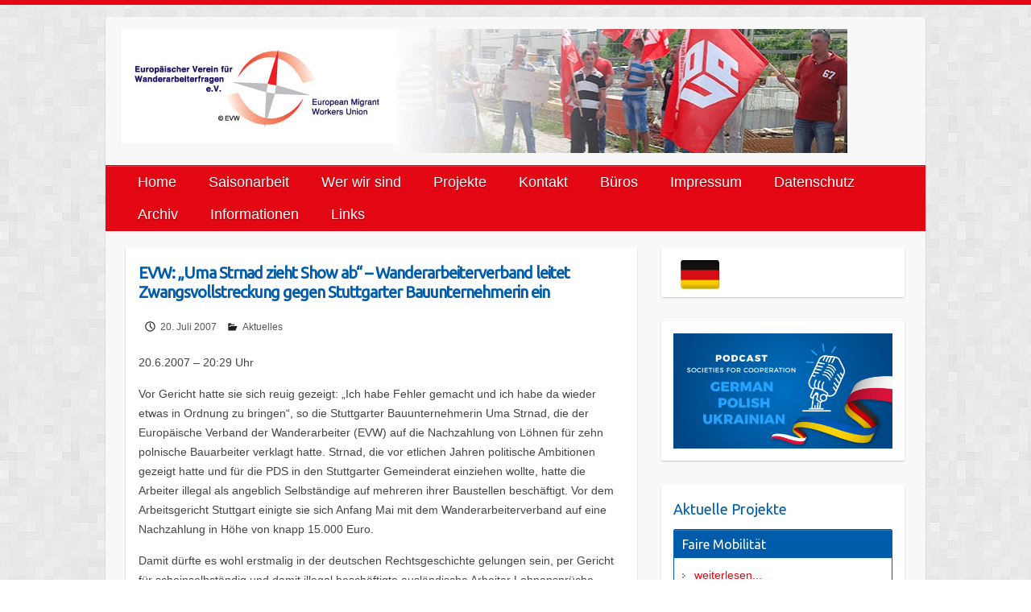

--- FILE ---
content_type: text/html; charset=UTF-8
request_url: http://www.emwu.org/evw-uma-strnad-zieht-show-ab-wanderarbeiterverband-leitet-zwangsvollstreckung-gegen-stuttgarter-bauunternehmerin-ein/
body_size: 48715
content:

<!DOCTYPE html>
<html lang="de-DE">
<head>

		<link rel="profile" href="http://gmpg.org/xfn/11" />
	<link rel="pingback" href="http://www.emwu.org/xmlrpc.php" />
<style type='text/css'>Default CSS Comment</style><title>EVW: „Uma Strnad zieht Show ab“ &#8211; Wanderarbeiterverband leitet Zwangsvollstreckung gegen Stuttgarter Bauunternehmerin ein &#8211; European Migrant Workers Union</title>

<link rel="stylesheet" href="http://www.emwu.org/wp-content/plugins/sitepress-multilingual-cms/res/css/language-selector.css?v=3.3.3" type="text/css" media="all" />
<meta name='robots' content='max-image-preview:large' />
<link rel='dns-prefetch' href='//fonts.googleapis.com' />
<link rel="alternate" type="application/rss+xml" title="European Migrant Workers Union &raquo; Feed" href="http://www.emwu.org/feed/" />
<link rel="alternate" type="application/rss+xml" title="European Migrant Workers Union &raquo; Kommentar-Feed" href="http://www.emwu.org/comments/feed/" />
<link rel="alternate" type="application/rss+xml" title="European Migrant Workers Union &raquo; EVW: „Uma Strnad zieht Show ab“ &#8211; Wanderarbeiterverband leitet Zwangsvollstreckung gegen Stuttgarter Bauunternehmerin ein-Kommentar-Feed" href="http://www.emwu.org/evw-uma-strnad-zieht-show-ab-wanderarbeiterverband-leitet-zwangsvollstreckung-gegen-stuttgarter-bauunternehmerin-ein/feed/" />
<meta charset="UTF-8" />
<meta name="viewport" content="width=device-width, initial-scale=1, maximum-scale=1">
<script type="text/javascript">
window._wpemojiSettings = {"baseUrl":"https:\/\/s.w.org\/images\/core\/emoji\/14.0.0\/72x72\/","ext":".png","svgUrl":"https:\/\/s.w.org\/images\/core\/emoji\/14.0.0\/svg\/","svgExt":".svg","source":{"concatemoji":"http:\/\/www.emwu.org\/wp-includes\/js\/wp-emoji-release.min.js?ver=6.1.9"}};
/*! This file is auto-generated */
!function(e,a,t){var n,r,o,i=a.createElement("canvas"),p=i.getContext&&i.getContext("2d");function s(e,t){var a=String.fromCharCode,e=(p.clearRect(0,0,i.width,i.height),p.fillText(a.apply(this,e),0,0),i.toDataURL());return p.clearRect(0,0,i.width,i.height),p.fillText(a.apply(this,t),0,0),e===i.toDataURL()}function c(e){var t=a.createElement("script");t.src=e,t.defer=t.type="text/javascript",a.getElementsByTagName("head")[0].appendChild(t)}for(o=Array("flag","emoji"),t.supports={everything:!0,everythingExceptFlag:!0},r=0;r<o.length;r++)t.supports[o[r]]=function(e){if(p&&p.fillText)switch(p.textBaseline="top",p.font="600 32px Arial",e){case"flag":return s([127987,65039,8205,9895,65039],[127987,65039,8203,9895,65039])?!1:!s([55356,56826,55356,56819],[55356,56826,8203,55356,56819])&&!s([55356,57332,56128,56423,56128,56418,56128,56421,56128,56430,56128,56423,56128,56447],[55356,57332,8203,56128,56423,8203,56128,56418,8203,56128,56421,8203,56128,56430,8203,56128,56423,8203,56128,56447]);case"emoji":return!s([129777,127995,8205,129778,127999],[129777,127995,8203,129778,127999])}return!1}(o[r]),t.supports.everything=t.supports.everything&&t.supports[o[r]],"flag"!==o[r]&&(t.supports.everythingExceptFlag=t.supports.everythingExceptFlag&&t.supports[o[r]]);t.supports.everythingExceptFlag=t.supports.everythingExceptFlag&&!t.supports.flag,t.DOMReady=!1,t.readyCallback=function(){t.DOMReady=!0},t.supports.everything||(n=function(){t.readyCallback()},a.addEventListener?(a.addEventListener("DOMContentLoaded",n,!1),e.addEventListener("load",n,!1)):(e.attachEvent("onload",n),a.attachEvent("onreadystatechange",function(){"complete"===a.readyState&&t.readyCallback()})),(e=t.source||{}).concatemoji?c(e.concatemoji):e.wpemoji&&e.twemoji&&(c(e.twemoji),c(e.wpemoji)))}(window,document,window._wpemojiSettings);
</script>
<style type="text/css">
img.wp-smiley,
img.emoji {
	display: inline !important;
	border: none !important;
	box-shadow: none !important;
	height: 1em !important;
	width: 1em !important;
	margin: 0 0.07em !important;
	vertical-align: -0.1em !important;
	background: none !important;
	padding: 0 !important;
}
</style>
	<link rel='stylesheet' id='srp-layout-stylesheet-css' href='http://www.emwu.org/wp-content/plugins/special-recent-posts/css/layout.css?ver=6.1.9' type='text/css' media='all' />
<link rel='stylesheet' id='wp-block-library-css' href='http://www.emwu.org/wp-includes/css/dist/block-library/style.min.css?ver=6.1.9' type='text/css' media='all' />
<link rel='stylesheet' id='classic-theme-styles-css' href='http://www.emwu.org/wp-includes/css/classic-themes.min.css?ver=1' type='text/css' media='all' />
<style id='global-styles-inline-css' type='text/css'>
body{--wp--preset--color--black: #000000;--wp--preset--color--cyan-bluish-gray: #abb8c3;--wp--preset--color--white: #ffffff;--wp--preset--color--pale-pink: #f78da7;--wp--preset--color--vivid-red: #cf2e2e;--wp--preset--color--luminous-vivid-orange: #ff6900;--wp--preset--color--luminous-vivid-amber: #fcb900;--wp--preset--color--light-green-cyan: #7bdcb5;--wp--preset--color--vivid-green-cyan: #00d084;--wp--preset--color--pale-cyan-blue: #8ed1fc;--wp--preset--color--vivid-cyan-blue: #0693e3;--wp--preset--color--vivid-purple: #9b51e0;--wp--preset--gradient--vivid-cyan-blue-to-vivid-purple: linear-gradient(135deg,rgba(6,147,227,1) 0%,rgb(155,81,224) 100%);--wp--preset--gradient--light-green-cyan-to-vivid-green-cyan: linear-gradient(135deg,rgb(122,220,180) 0%,rgb(0,208,130) 100%);--wp--preset--gradient--luminous-vivid-amber-to-luminous-vivid-orange: linear-gradient(135deg,rgba(252,185,0,1) 0%,rgba(255,105,0,1) 100%);--wp--preset--gradient--luminous-vivid-orange-to-vivid-red: linear-gradient(135deg,rgba(255,105,0,1) 0%,rgb(207,46,46) 100%);--wp--preset--gradient--very-light-gray-to-cyan-bluish-gray: linear-gradient(135deg,rgb(238,238,238) 0%,rgb(169,184,195) 100%);--wp--preset--gradient--cool-to-warm-spectrum: linear-gradient(135deg,rgb(74,234,220) 0%,rgb(151,120,209) 20%,rgb(207,42,186) 40%,rgb(238,44,130) 60%,rgb(251,105,98) 80%,rgb(254,248,76) 100%);--wp--preset--gradient--blush-light-purple: linear-gradient(135deg,rgb(255,206,236) 0%,rgb(152,150,240) 100%);--wp--preset--gradient--blush-bordeaux: linear-gradient(135deg,rgb(254,205,165) 0%,rgb(254,45,45) 50%,rgb(107,0,62) 100%);--wp--preset--gradient--luminous-dusk: linear-gradient(135deg,rgb(255,203,112) 0%,rgb(199,81,192) 50%,rgb(65,88,208) 100%);--wp--preset--gradient--pale-ocean: linear-gradient(135deg,rgb(255,245,203) 0%,rgb(182,227,212) 50%,rgb(51,167,181) 100%);--wp--preset--gradient--electric-grass: linear-gradient(135deg,rgb(202,248,128) 0%,rgb(113,206,126) 100%);--wp--preset--gradient--midnight: linear-gradient(135deg,rgb(2,3,129) 0%,rgb(40,116,252) 100%);--wp--preset--duotone--dark-grayscale: url('#wp-duotone-dark-grayscale');--wp--preset--duotone--grayscale: url('#wp-duotone-grayscale');--wp--preset--duotone--purple-yellow: url('#wp-duotone-purple-yellow');--wp--preset--duotone--blue-red: url('#wp-duotone-blue-red');--wp--preset--duotone--midnight: url('#wp-duotone-midnight');--wp--preset--duotone--magenta-yellow: url('#wp-duotone-magenta-yellow');--wp--preset--duotone--purple-green: url('#wp-duotone-purple-green');--wp--preset--duotone--blue-orange: url('#wp-duotone-blue-orange');--wp--preset--font-size--small: 13px;--wp--preset--font-size--medium: 20px;--wp--preset--font-size--large: 36px;--wp--preset--font-size--x-large: 42px;--wp--preset--spacing--20: 0.44rem;--wp--preset--spacing--30: 0.67rem;--wp--preset--spacing--40: 1rem;--wp--preset--spacing--50: 1.5rem;--wp--preset--spacing--60: 2.25rem;--wp--preset--spacing--70: 3.38rem;--wp--preset--spacing--80: 5.06rem;}:where(.is-layout-flex){gap: 0.5em;}body .is-layout-flow > .alignleft{float: left;margin-inline-start: 0;margin-inline-end: 2em;}body .is-layout-flow > .alignright{float: right;margin-inline-start: 2em;margin-inline-end: 0;}body .is-layout-flow > .aligncenter{margin-left: auto !important;margin-right: auto !important;}body .is-layout-constrained > .alignleft{float: left;margin-inline-start: 0;margin-inline-end: 2em;}body .is-layout-constrained > .alignright{float: right;margin-inline-start: 2em;margin-inline-end: 0;}body .is-layout-constrained > .aligncenter{margin-left: auto !important;margin-right: auto !important;}body .is-layout-constrained > :where(:not(.alignleft):not(.alignright):not(.alignfull)){max-width: var(--wp--style--global--content-size);margin-left: auto !important;margin-right: auto !important;}body .is-layout-constrained > .alignwide{max-width: var(--wp--style--global--wide-size);}body .is-layout-flex{display: flex;}body .is-layout-flex{flex-wrap: wrap;align-items: center;}body .is-layout-flex > *{margin: 0;}:where(.wp-block-columns.is-layout-flex){gap: 2em;}.has-black-color{color: var(--wp--preset--color--black) !important;}.has-cyan-bluish-gray-color{color: var(--wp--preset--color--cyan-bluish-gray) !important;}.has-white-color{color: var(--wp--preset--color--white) !important;}.has-pale-pink-color{color: var(--wp--preset--color--pale-pink) !important;}.has-vivid-red-color{color: var(--wp--preset--color--vivid-red) !important;}.has-luminous-vivid-orange-color{color: var(--wp--preset--color--luminous-vivid-orange) !important;}.has-luminous-vivid-amber-color{color: var(--wp--preset--color--luminous-vivid-amber) !important;}.has-light-green-cyan-color{color: var(--wp--preset--color--light-green-cyan) !important;}.has-vivid-green-cyan-color{color: var(--wp--preset--color--vivid-green-cyan) !important;}.has-pale-cyan-blue-color{color: var(--wp--preset--color--pale-cyan-blue) !important;}.has-vivid-cyan-blue-color{color: var(--wp--preset--color--vivid-cyan-blue) !important;}.has-vivid-purple-color{color: var(--wp--preset--color--vivid-purple) !important;}.has-black-background-color{background-color: var(--wp--preset--color--black) !important;}.has-cyan-bluish-gray-background-color{background-color: var(--wp--preset--color--cyan-bluish-gray) !important;}.has-white-background-color{background-color: var(--wp--preset--color--white) !important;}.has-pale-pink-background-color{background-color: var(--wp--preset--color--pale-pink) !important;}.has-vivid-red-background-color{background-color: var(--wp--preset--color--vivid-red) !important;}.has-luminous-vivid-orange-background-color{background-color: var(--wp--preset--color--luminous-vivid-orange) !important;}.has-luminous-vivid-amber-background-color{background-color: var(--wp--preset--color--luminous-vivid-amber) !important;}.has-light-green-cyan-background-color{background-color: var(--wp--preset--color--light-green-cyan) !important;}.has-vivid-green-cyan-background-color{background-color: var(--wp--preset--color--vivid-green-cyan) !important;}.has-pale-cyan-blue-background-color{background-color: var(--wp--preset--color--pale-cyan-blue) !important;}.has-vivid-cyan-blue-background-color{background-color: var(--wp--preset--color--vivid-cyan-blue) !important;}.has-vivid-purple-background-color{background-color: var(--wp--preset--color--vivid-purple) !important;}.has-black-border-color{border-color: var(--wp--preset--color--black) !important;}.has-cyan-bluish-gray-border-color{border-color: var(--wp--preset--color--cyan-bluish-gray) !important;}.has-white-border-color{border-color: var(--wp--preset--color--white) !important;}.has-pale-pink-border-color{border-color: var(--wp--preset--color--pale-pink) !important;}.has-vivid-red-border-color{border-color: var(--wp--preset--color--vivid-red) !important;}.has-luminous-vivid-orange-border-color{border-color: var(--wp--preset--color--luminous-vivid-orange) !important;}.has-luminous-vivid-amber-border-color{border-color: var(--wp--preset--color--luminous-vivid-amber) !important;}.has-light-green-cyan-border-color{border-color: var(--wp--preset--color--light-green-cyan) !important;}.has-vivid-green-cyan-border-color{border-color: var(--wp--preset--color--vivid-green-cyan) !important;}.has-pale-cyan-blue-border-color{border-color: var(--wp--preset--color--pale-cyan-blue) !important;}.has-vivid-cyan-blue-border-color{border-color: var(--wp--preset--color--vivid-cyan-blue) !important;}.has-vivid-purple-border-color{border-color: var(--wp--preset--color--vivid-purple) !important;}.has-vivid-cyan-blue-to-vivid-purple-gradient-background{background: var(--wp--preset--gradient--vivid-cyan-blue-to-vivid-purple) !important;}.has-light-green-cyan-to-vivid-green-cyan-gradient-background{background: var(--wp--preset--gradient--light-green-cyan-to-vivid-green-cyan) !important;}.has-luminous-vivid-amber-to-luminous-vivid-orange-gradient-background{background: var(--wp--preset--gradient--luminous-vivid-amber-to-luminous-vivid-orange) !important;}.has-luminous-vivid-orange-to-vivid-red-gradient-background{background: var(--wp--preset--gradient--luminous-vivid-orange-to-vivid-red) !important;}.has-very-light-gray-to-cyan-bluish-gray-gradient-background{background: var(--wp--preset--gradient--very-light-gray-to-cyan-bluish-gray) !important;}.has-cool-to-warm-spectrum-gradient-background{background: var(--wp--preset--gradient--cool-to-warm-spectrum) !important;}.has-blush-light-purple-gradient-background{background: var(--wp--preset--gradient--blush-light-purple) !important;}.has-blush-bordeaux-gradient-background{background: var(--wp--preset--gradient--blush-bordeaux) !important;}.has-luminous-dusk-gradient-background{background: var(--wp--preset--gradient--luminous-dusk) !important;}.has-pale-ocean-gradient-background{background: var(--wp--preset--gradient--pale-ocean) !important;}.has-electric-grass-gradient-background{background: var(--wp--preset--gradient--electric-grass) !important;}.has-midnight-gradient-background{background: var(--wp--preset--gradient--midnight) !important;}.has-small-font-size{font-size: var(--wp--preset--font-size--small) !important;}.has-medium-font-size{font-size: var(--wp--preset--font-size--medium) !important;}.has-large-font-size{font-size: var(--wp--preset--font-size--large) !important;}.has-x-large-font-size{font-size: var(--wp--preset--font-size--x-large) !important;}
.wp-block-navigation a:where(:not(.wp-element-button)){color: inherit;}
:where(.wp-block-columns.is-layout-flex){gap: 2em;}
.wp-block-pullquote{font-size: 1.5em;line-height: 1.6;}
</style>
<link rel='stylesheet' id='contact-form-7-css' href='http://www.emwu.org/wp-content/plugins/contact-form-7/includes/css/styles.css?ver=5.1.9' type='text/css' media='all' />
<link rel='stylesheet' id='travelify_style-css' href='http://www.emwu.org/wp-content/themes/travelify/style.css?ver=6.1.9' type='text/css' media='all' />
<link rel='stylesheet' id='google_font_ubuntu-css' href='//fonts.googleapis.com/css?family=Ubuntu&#038;ver=6.1.9' type='text/css' media='all' />
<link rel='stylesheet' id='slb_core-css' href='http://www.emwu.org/wp-content/plugins/simple-lightbox/client/css/app.css?ver=2.9.3' type='text/css' media='all' />
<script type='text/javascript' src='http://www.emwu.org/wp-includes/js/jquery/jquery.min.js?ver=3.6.1' id='jquery-core-js'></script>
<script type='text/javascript' src='http://www.emwu.org/wp-includes/js/jquery/jquery-migrate.min.js?ver=3.3.2' id='jquery-migrate-js'></script>
<script type='text/javascript' id='accordions_js-js-extra'>
/* <![CDATA[ */
var accordions_ajax = {"accordions_ajaxurl":"http:\/\/www.emwu.org\/wp-admin\/admin-ajax.php"};
/* ]]> */
</script>
<script type='text/javascript' src='http://www.emwu.org/wp-content/plugins/accordions/assets/frontend/js/scripts.js?ver=6.1.9' id='accordions_js-js'></script>
<script type='text/javascript' src='http://www.emwu.org/wp-content/themes/travelify/library/js/functions.min.js?ver=6.1.9' id='theme_functions-js'></script>
<link rel="https://api.w.org/" href="http://www.emwu.org/wp-json/" /><link rel="alternate" type="application/json" href="http://www.emwu.org/wp-json/wp/v2/posts/291" /><link rel="EditURI" type="application/rsd+xml" title="RSD" href="http://www.emwu.org/xmlrpc.php?rsd" />
<link rel="wlwmanifest" type="application/wlwmanifest+xml" href="http://www.emwu.org/wp-includes/wlwmanifest.xml" />
<meta name="generator" content="WordPress 6.1.9" />
<link rel="canonical" href="http://www.emwu.org/evw-uma-strnad-zieht-show-ab-wanderarbeiterverband-leitet-zwangsvollstreckung-gegen-stuttgarter-bauunternehmerin-ein/" />
<link rel='shortlink' href='http://www.emwu.org/?p=291' />
<link rel="alternate" type="application/json+oembed" href="http://www.emwu.org/wp-json/oembed/1.0/embed?url=http%3A%2F%2Fwww.emwu.org%2Fevw-uma-strnad-zieht-show-ab-wanderarbeiterverband-leitet-zwangsvollstreckung-gegen-stuttgarter-bauunternehmerin-ein%2F" />
<link rel="alternate" type="text/xml+oembed" href="http://www.emwu.org/wp-json/oembed/1.0/embed?url=http%3A%2F%2Fwww.emwu.org%2Fevw-uma-strnad-zieht-show-ab-wanderarbeiterverband-leitet-zwangsvollstreckung-gegen-stuttgarter-bauunternehmerin-ein%2F&#038;format=xml" />
<style>
		#category-posts-2-internal ul {padding: 0;}
#category-posts-2-internal .cat-post-item img {max-width: initial; max-height: initial; margin: initial;}
#category-posts-2-internal .cat-post-author {margin-bottom: 0;}
#category-posts-2-internal .cat-post-thumbnail {margin: 5px 10px 5px 0;}
#category-posts-2-internal .cat-post-item:before {content: ""; clear: both;}
#category-posts-2-internal .cat-post-excerpt-more {display: inline-block;}
#category-posts-2-internal .cat-post-item {list-style: none; margin: 3px 0 10px; padding: 3px 0;}
#category-posts-2-internal .cat-post-current .cat-post-title {font-weight: bold; text-transform: uppercase;}
#category-posts-2-internal [class*=cat-post-tax] {font-size: 0.85em;}
#category-posts-2-internal [class*=cat-post-tax] * {display:inline-block;}
#category-posts-2-internal .cat-post-item:after {content: ""; display: table;	clear: both;}
#category-posts-2-internal .cat-post-item .cat-post-title {overflow: hidden;text-overflow: ellipsis;white-space: initial;display: -webkit-box;-webkit-line-clamp: 2;-webkit-box-orient: vertical;padding-bottom: 0 !important;}
#category-posts-2-internal .cat-post-item:after {content: ""; display: table;	clear: both;}
#category-posts-2-internal .cat-post-thumbnail {display:block; float:left; margin:5px 10px 5px 0;}
#category-posts-2-internal .cat-post-crop {overflow:hidden;display:block;}
#category-posts-2-internal p {margin:5px 0 0 0}
#category-posts-2-internal li > div {margin:5px 0 0 0; clear:both;}
#category-posts-2-internal .dashicons {vertical-align:middle;}
#category-posts-2-internal .cat-post-thumbnail .cat-post-crop img {object-fit: cover; max-width: 100%; display: block;}
#category-posts-2-internal .cat-post-thumbnail .cat-post-crop-not-supported img {width: 100%;}
#category-posts-2-internal .cat-post-thumbnail {max-width:100%;}
#category-posts-2-internal .cat-post-item img {margin: initial;}
</style>
		<meta name="generator" content="WPML ver:3.3.3 stt:3,47,5,6,7,22,23,42,46,51,65,56;" />

<style type="text/css">#widgets ul li a { display:block; }
</style>    <style type="text/css">
        a { color: #e30613; }
        #site-title a { color: #e30613; }
        #site-title a:hover { color: #1e73be; }
        .wrapper { background: #f8f8f8; }
        .social-icons ul li a { color: #d0d0d0; }
        #main-nav a, #main-nav a:hover,#main-nav ul li.current-menu-item a,#main-nav ul li.current_page_ancestor a,#main-nav ul li.current-menu-ancestor a,#main-nav ul li.current_page_item a,#main-nav ul li:hover > a { color: #fff; }
        .widget, article { background: #fff; }
        .entry-title, .entry-title a, h1, h2, h3, h4, h5, h6, .widget-title  { color: #005caa; }
        a:focus, a:active, a:hover, .tags a:hover, .custom-gallery-title a, .widget-title a, #content ul a:hover,#content ol a:hover, .widget ul li a:hover, .entry-title a:hover, .entry-meta a:hover, #site-generator .copyright a:hover { color: #ea4331; }
        #main-nav { background: #e30613; border-color: #e30613; }
        #main-nav ul li ul, body { border-color: #e30613; }
        #main-nav a:hover,#main-nav ul li.current-menu-item a,#main-nav ul li.current_page_ancestor a,#main-nav ul li.current-menu-ancestor a,#main-nav ul li.current_page_item a,#main-nav ul li:hover > a, #main-nav li:hover > a,#main-nav ul ul :hover > a,#main-nav a:focus { background: #ea4331; }
        #main-nav ul li ul li a:hover,#main-nav ul li ul li:hover > a,#main-nav ul li.current-menu-item ul li a:hover { color: #ea4331; }
        .entry-content { color: #444444; }
        input[type="reset"], input[type="button"], input[type="submit"], .entry-meta-bar .readmore, #controllers a:hover, #controllers a.active, .pagination span, .pagination a:hover span, .wp-pagenavi .current, .wp-pagenavi a:hover { background: #005caa; border-color: #005caa !important; }
        ::selection { background: #005caa; }
        blockquote { border-color: #005caa; }
        #controllers a:hover, #controllers a.active { color: #005caa; }
        input[type="reset"]:hover,input[type="button"]:hover,input[type="submit"]:hover,input[type="reset"]:active,input[type="button"]:active,input[type="submit"]:active, .entry-meta-bar .readmore:hover, .entry-meta-bar .readmore:active, ul.default-wp-page li a:hover, ul.default-wp-page li a:active { background: #e30613; border-color: #e30613; }
    </style>
    <style type="text/css" id="custom-background-css">
body.custom-background { background-image: url("http://www.emwu.org/wp-content/themes/travelify/images/background.png"); background-position: left top; background-size: auto; background-repeat: repeat; background-attachment: scroll; }
</style>
	<link rel="icon" href="http://www.emwu.org/wp-content/uploads/2015/10/cropped-emwu-icon-32x32.jpg" sizes="32x32" />
<link rel="icon" href="http://www.emwu.org/wp-content/uploads/2015/10/cropped-emwu-icon-192x192.jpg" sizes="192x192" />
<link rel="apple-touch-icon" href="http://www.emwu.org/wp-content/uploads/2015/10/cropped-emwu-icon-180x180.jpg" />
<meta name="msapplication-TileImage" content="http://www.emwu.org/wp-content/uploads/2015/10/cropped-emwu-icon-270x270.jpg" />
			<!-- Easy Columns 2.1.1 by Pat Friedl http://www.patrickfriedl.com -->
			<link rel="stylesheet" href="http://www.emwu.org/wp-content/plugins/easy-columns/css/easy-columns.css" type="text/css" media="screen, projection" />
			
</head>

<body class="post-template-default single single-post postid-291 single-format-standard custom-background ">
	
	<div class="wrapper">
				<header id="branding" >
				
	<div class="container clearfix">
		<div class="hgroup-wrap clearfix">
					
					
					
                    
				<hgroup id="site-logo" class="clearfix">
                
                
												
								<a href="http://www.emwu.org/" title="European Migrant Workers Union" rel="home">
									<img src="http://www.emwu.org/wp-content/uploads/2021/06/1.EVW_LOGO.jpg" alt="European Migrant Workers Union">
								</a>
							
						
				</hgroup><!-- #site-logo -->
                
                <div id="metaslider-id-471" style="max-width: 560px;" class="ml-slider-3-27-14 metaslider metaslider-flex metaslider-471 ml-slider nav-hidden">
    <div id="metaslider_container_471">
        <div id="metaslider_471">
            <ul aria-live="polite" class="slides">
                <li style="display: block; width: 100%;" class="slide-478 ms-image"><img src="http://www.emwu.org/wp-content/uploads/2015/10/header1-559x154.jpg" height="155" width="560" alt="" class="slider-471 slide-478" /></li>
                <li style="display: none; width: 100%;" class="slide-479 ms-image"><img src="http://www.emwu.org/wp-content/uploads/2015/10/header2-559x154.jpg" height="155" width="560" alt="" class="slider-471 slide-479" /></li>
                <li style="display: none; width: 100%;" class="slide-513 ms-image"><img src="http://www.emwu.org/wp-content/uploads/2015/11/header4-559x154.jpg" height="155" width="560" alt="" class="slider-471 slide-513" /></li>
                <li style="display: none; width: 100%;" class="slide-480 ms-image"><img src="http://www.emwu.org/wp-content/uploads/2015/10/header3-559x154.jpg" height="155" width="560" alt="" class="slider-471 slide-480" /></li>
                <li style="display: none; width: 100%;" class="slide-512 ms-image"><img src="http://www.emwu.org/wp-content/uploads/2015/11/header5-559x154.jpg" height="155" width="560" alt="" class="slider-471 slide-512" /></li>
            </ul>
        </div>
        
    </div>
</div>
		</div><!-- .hgroup-wrap -->
	</div><!-- .container -->
		<nav id="main-nav" class="clearfix">
					<div class="container clearfix"><ul class="root"><li id="menu-item-614" class="menu-item menu-item-type-post_type menu-item-object-page menu-item-home menu-item-614"><a href="http://www.emwu.org/">Home</a></li>
<li id="menu-item-2408" class="menu-item menu-item-type-post_type menu-item-object-page menu-item-2408"><a href="http://www.emwu.org/saisonarbeit-2020/">Saisonarbeit</a></li>
<li id="menu-item-597" class="menu-item menu-item-type-custom menu-item-object-custom menu-item-has-children menu-item-597"><a href="http://www.emwu.org/wer-wir-sind/">Wer wir sind</a>
<ul class="sub-menu">
	<li id="menu-item-368" class="menu-item menu-item-type-post_type menu-item-object-page menu-item-368"><a href="http://www.emwu.org/vereinsziele/">Vereinsziele</a></li>
	<li id="menu-item-366" class="menu-item menu-item-type-post_type menu-item-object-page menu-item-366"><a href="http://www.emwu.org/organe/">Organe</a></li>
	<li id="menu-item-363" class="menu-item menu-item-type-post_type menu-item-object-page menu-item-363"><a href="http://www.emwu.org/beitragsordnung/">Beitragsordnung</a></li>
	<li id="menu-item-367" class="menu-item menu-item-type-post_type menu-item-object-page menu-item-367"><a href="http://www.emwu.org/satzung/">Satzung</a></li>
</ul>
</li>
<li id="menu-item-494" class="menu-item menu-item-type-custom menu-item-object-custom menu-item-has-children menu-item-494"><a href="http://www.emwu.org/faire-mobilitaet/">Projekte</a>
<ul class="sub-menu">
	<li id="menu-item-493" class="menu-item menu-item-type-post_type menu-item-object-page menu-item-493"><a href="http://www.emwu.org/faire-mobilitaet/">Faire Mobilität</a></li>
	<li id="menu-item-492" class="menu-item menu-item-type-post_type menu-item-object-page menu-item-492"><a href="http://www.emwu.org/faire-mobilitaet-rp/">Faire Mobilität RLP</a></li>
	<li id="menu-item-667" class="menu-item menu-item-type-post_type menu-item-object-page menu-item-667"><a href="http://www.emwu.org/faire-mobilitaet-hessen2/">Faire Mobilität Hessen</a></li>
	<li id="menu-item-1649" class="menu-item menu-item-type-post_type menu-item-object-page menu-item-1649"><a href="http://www.emwu.org/faire-integration-hessen/">Faire Integration Hessen</a></li>
	<li id="menu-item-1723" class="menu-item menu-item-type-post_type menu-item-object-page menu-item-1723"><a href="http://www.emwu.org/faire-integration-bayern/">Faire Integration Bayern</a></li>
	<li id="menu-item-4384" class="menu-item menu-item-type-post_type menu-item-object-page menu-item-4384"><a href="http://www.emwu.org/staerkung-der-kapazitaeten-fuer-die-information-und-beratung-von-wanderarbeitskraeften-in-bau-landwirtschaft-und-pflege-bei-der-entsendung/">Informing on the Rules of Posting</a></li>
	<li id="menu-item-4448" class="menu-item menu-item-type-post_type menu-item-object-page menu-item-4448"><a href="http://www.emwu.org/beratungsgespraeche-fuer-saisonarbeiter-in-der-landwirtschaft-zum-thema-sonnen-und-hitzeschutz/">Beratung für Erntehelfer</a></li>
</ul>
</li>
<li id="menu-item-497" class="menu-item menu-item-type-custom menu-item-object-custom menu-item-has-children menu-item-497"><a href="http://www.emwu.org/kontakt/">Kontakt</a>
<ul class="sub-menu">
	<li id="menu-item-452" class="menu-item menu-item-type-custom menu-item-object-custom menu-item-has-children menu-item-452"><a href="http://www.emwu.org/ansprechpartner/">Ansprechpartner</a>
	<ul class="sub-menu">
		<li id="menu-item-706" class="menu-item menu-item-type-post_type menu-item-object-page menu-item-706"><a href="http://www.emwu.org/ileana-pfingstgraef-borsos/">Ileana Pfingstgräf-Borsos</a></li>
		<li id="menu-item-3864" class="menu-item menu-item-type-post_type menu-item-object-page menu-item-3864"><a href="http://www.emwu.org/kateryna-danilova/">Kateryna Danilova</a></li>
		<li id="menu-item-2043" class="menu-item menu-item-type-post_type menu-item-object-page menu-item-2043"><a href="http://www.emwu.org/velislava-firova/">Velislava Firova</a></li>
		<li id="menu-item-2287" class="menu-item menu-item-type-post_type menu-item-object-page menu-item-2287"><a href="http://www.emwu.org/anel-crnovrsanin/">Anel Crnovrsanin</a></li>
		<li id="menu-item-741" class="menu-item menu-item-type-post_type menu-item-object-page menu-item-741"><a href="http://www.emwu.org/maria-aniol/">Maria Aniol</a></li>
		<li id="menu-item-2060" class="menu-item menu-item-type-post_type menu-item-object-page menu-item-2060"><a href="http://www.emwu.org/aura-plesca/">Aura Plesca</a></li>
		<li id="menu-item-438" class="menu-item menu-item-type-post_type menu-item-object-page menu-item-438"><a href="http://www.emwu.org/nedka-stockhausen/">Nedka Stockhausen</a></li>
		<li id="menu-item-4413" class="menu-item menu-item-type-post_type menu-item-object-page menu-item-4413"><a href="http://www.emwu.org/krisztina-nemeth/">Krisztina Nemeth</a></li>
		<li id="menu-item-2369" class="menu-item menu-item-type-post_type menu-item-object-page menu-item-2369"><a href="http://www.emwu.org/ahmad-sharaf/">Ahmad Sharaf</a></li>
		<li id="menu-item-4298" class="menu-item menu-item-type-post_type menu-item-object-page menu-item-4298"><a href="http://www.emwu.org/maryna-shubina/">Maryna Shubina</a></li>
		<li id="menu-item-3921" class="menu-item menu-item-type-post_type menu-item-object-page menu-item-3921"><a href="http://www.emwu.org/mislal-semere/">Mislal Semere</a></li>
		<li id="menu-item-1714" class="menu-item menu-item-type-post_type menu-item-object-page menu-item-1714"><a href="http://www.emwu.org/fkreyesus-ghebreyesus/">Fkreyesus Ghebreyesus</a></li>
		<li id="menu-item-2367" class="menu-item menu-item-type-post_type menu-item-object-page menu-item-2367"><a href="http://www.emwu.org/mustafa-alia/">Mustafa Alia</a></li>
		<li id="menu-item-4238" class="menu-item menu-item-type-post_type menu-item-object-page menu-item-4238"><a href="http://www.emwu.org/anna-hebenstreit/">Anna Hebenstreit</a></li>
		<li id="menu-item-450" class="menu-item menu-item-type-post_type menu-item-object-page menu-item-450"><a href="http://www.emwu.org/agata-zuraw/">Agata Żuraw</a></li>
	</ul>
</li>
</ul>
</li>
<li id="menu-item-364" class="menu-item menu-item-type-post_type menu-item-object-page menu-item-364"><a href="http://www.emwu.org/kontakt/">Büros</a></li>
<li id="menu-item-430" class="menu-item menu-item-type-post_type menu-item-object-page menu-item-430"><a href="http://www.emwu.org/impressum/">Impressum</a></li>
<li id="menu-item-1662" class="menu-item menu-item-type-post_type menu-item-object-page menu-item-1662"><a href="http://www.emwu.org/datenschutzerklaerung/">Datenschutz</a></li>
<li id="menu-item-384" class="menu-item menu-item-type-custom menu-item-object-custom menu-item-has-children menu-item-384"><a href="http://www.emwu.org/newsarchiv">Archiv</a>
<ul class="sub-menu">
	<li id="menu-item-386" class="menu-item menu-item-type-post_type menu-item-object-page menu-item-386"><a href="http://www.emwu.org/newsarchiv/">Newsarchiv</a></li>
	<li id="menu-item-387" class="menu-item menu-item-type-post_type menu-item-object-page menu-item-387"><a href="http://www.emwu.org/pressearchiv/">Pressearchiv</a></li>
</ul>
</li>
<li id="menu-item-385" class="menu-item menu-item-type-post_type menu-item-object-page menu-item-385"><a href="http://www.emwu.org/downloads/">Informationen</a></li>
<li id="menu-item-365" class="menu-item menu-item-type-post_type menu-item-object-page menu-item-365"><a href="http://www.emwu.org/links/">Links</a></li>
</ul></div><!-- .container -->
					</nav><!-- #main-nav -->				</header>
		
				<div id="main" class="container clearfix">

<div id="container">
	

<div id="primary" class="no-margin-left">
   <div id="content">	<section id="post-291" class="post-291 post type-post status-publish format-standard hentry category-aktuelles">
		<article>

			
			<header class="entry-header">
    			<h2 class="entry-title">
    				EVW: „Uma Strnad zieht Show ab“ &#8211; Wanderarbeiterverband leitet Zwangsvollstreckung gegen Stuttgarter Bauunternehmerin ein    			</h2><!-- .entry-title -->
  		</header>

  		
  		
  			<div class="entry-meta-bar clearfix">
    			<div class="entry-meta">
	    				<span class="byline"> <span class="author vcard"><a class="url fn n" href="http://www.emwu.org/author/mathias/">mathias</a></span></span><span class="posted-on"><a href="http://www.emwu.org/evw-uma-strnad-zieht-show-ab-wanderarbeiterverband-leitet-zwangsvollstreckung-gegen-stuttgarter-bauunternehmerin-ein/" rel="bookmark"><time class="entry-date published" datetime="2007-07-20T10:39:18+02:00">20. Juli 2007</time><time class="updated" datetime="2015-09-23T10:40:19+02:00">23. September 2015</time></a></span>	    					             		<span class="category"><a href="http://www.emwu.org/category/aktuelles/" rel="category tag">Aktuelles</a></span>
	             		    				
    			</div><!-- .entry-meta -->
    		</div>

				
				
  			<div class="entry-content clearfix">
    			<p>20.6.2007 &#8211; 20:29 Uhr</p>
<p>Vor Gericht hatte sie sich reuig gezeigt: „Ich habe Fehler gemacht und ich habe da wieder etwas in Ordnung zu bringen“, so die Stuttgarter Bauunternehmerin Uma Strnad, die der Europäische Verband der Wanderarbeiter (EVW) auf die Nachzahlung von Löhnen für zehn polnische Bauarbeiter verklagt hatte. Strnad, die vor etlichen Jahren politische Ambitionen gezeigt hatte und für die PDS in den Stuttgarter Gemeinderat einziehen wollte, hatte die Arbeiter illegal als angeblich Selbständige auf mehreren ihrer Baustellen beschäftigt. Vor dem Arbeitsgericht Stuttgart einigte sie sich Anfang Mai mit dem Wanderarbeiterverband auf eine Nachzahlung in Höhe von knapp 15.000 Euro.</p>
<p>Damit dürfte es wohl erstmalig in der deutschen Rechtsgeschichte gelungen sein, per Gericht für scheinselbständig und damit illegal beschäftigte ausländische Arbeiter Lohnansprüche durchzusetzen. Bereits wenige Tage später legte Strnad dem Würzburger EVW-Kooperationsanwalt Heinrich Jüstel ordnungsgemäße Lohnabrechnungen vor. Die fälligen Zahlungen hätte sie bis zum 8. Juni leisten sollen, die Bauarbeiter warten aber heute noch auf ihr Geld. Laut Anwalt Jüstel habe ein Mann in seiner Kanzlei angerufen, einen unverständlichen Namen genuschelt und sich als Anwalt ausgegeben. Für seine Mandantin Strnad bitte er um eine Fristverlängerung. Auf die Aufforderung hin, dies schriftlich per Fax zu tun, habe der Mann entgegnet, er habe kein Fax. Jüstel: „Ein Anwalt ohne Fax – so etwas gibt’s auf der ganzen Welt nicht!“ Auch per Briefpost sei bis jetzt kein Fristverlängerungsantrag in der Würzburger Rechtsanwaltskanzlei eingegangen. Deswegen hat Jüstel jetzt die Zwangsvollstreckung gegen Strnad eingeleitet, die vorläufige Pfändung ihrer Konten veranlasst und die Stuttgarter Staatsanwaltschaft, die gegen die Unternehmerin Ermittlungen führt, über den unerfreulichen Stand der Dinge informiert. Mit Empörung äußert sich EVW-Generalsekretär Matthias Kirchner: „Das ist eine irre Show, die Uma Strnad abzieht. Ihre Auftritte vor Gericht waren wirklich bühnenreif. Aber das nützt den geprellten Arbeitern überhaupt nichts“. Wenn sie in Wirklichkeit zahlungsunfähig sei, dann deute er ihren Auftritt vor Gericht und den dort geschlossenen Vertrag als Prozessbetrug.</p>
  			</div>

  						<ul class="default-wp-page clearfix">
				<li class="previous"><a href="http://www.emwu.org/arbeiter-haben-angst-vor-asbest-betroffene-gingen-jetzt-in-die-oeffentlichkeit-einige-arbeiter-klagen-darueber-dass-sie-zuviel-fuer-unterkunft-und-essen-zahlen-muessen/" rel="prev"><span class="meta-nav"><<</span> Arbeiter haben Angst vor Asbest &#8211; Betroffene gingen jetzt in die Öffentlichkeit. Einige Arbeiter klagen darüber, dass sie zuviel für Unterkunft und Essen zahlen müssen.</a></li>
				<li class="next"><a href="http://www.emwu.org/streik-auf-aachen-arkaden-beendet-rumaenische-bauarbeiter-haben-ausstehende-loehne-erhalten/" rel="next">Streik auf „Aachen Arkaden“ beendet &#8211; Rumänische Bauarbeiter haben ausstehende Löhne erhalten <span class="meta-nav">>></span></a></li>
			</ul>
		
		</article>
	</section>
</div><!-- #content --></div><!-- #primary -->


<div id="secondary">
	

<aside id="icl_lang_sel_widget-1" class="widget widget_icl_lang_sel_widget">
		<div id="lang_sel_list" class="lang_sel_list_horizontal">
			<ul>
				<li class="icl-de"><a href="http://www.emwu.org/evw-uma-strnad-zieht-show-ab-wanderarbeiterverband-leitet-zwangsvollstreckung-gegen-stuttgarter-bauunternehmerin-ein/"  class="lang_sel_sel"><img  class="iclflag" src="http://www.emwu.org/wp-content/uploads/flags/ger.png" alt="de" title="Deutsch" />&nbsp;</a></li>			</ul>
		</div>
	</aside><aside id="block-2" class="widget widget_block widget_media_image">
<figure class="wp-block-image size-large"><a href="https://dialog-ua-pl-de.org/" target="_blank" rel=" noreferrer noopener"><img decoding="async" loading="lazy" width="1024" height="538" src="http://www.emwu.org/wp-content/uploads/2022/11/Dialog-Banner_1200x630-1024x538.jpg" alt="" class="wp-image-3585" srcset="http://www.emwu.org/wp-content/uploads/2022/11/Dialog-Banner_1200x630-1024x538.jpg 1024w, http://www.emwu.org/wp-content/uploads/2022/11/Dialog-Banner_1200x630-300x158.jpg 300w, http://www.emwu.org/wp-content/uploads/2022/11/Dialog-Banner_1200x630-768x403.jpg 768w, http://www.emwu.org/wp-content/uploads/2022/11/Dialog-Banner_1200x630.jpg 1200w" sizes="(max-width: 1024px) 100vw, 1024px" /></a></figure>
</aside><aside id="text_icl-2" class="widget widget_text_icl"><h3 class="widget-title">Aktuelle Projekte</h3>        <div class="textwidget"><div class="projektteaser">
<h3>Faire Mobilität</h3>
<p><a href="http://www.emwu.org/faire-mobilitaet/">weiterlesen...</a></div>
<div class="projektteaser">
<h3>Faire Mobilität RLP</h3>
<p><a href="http://www.emwu.org/faire-mobilitaet-rp/">weiterlesen...</a></div>
<div class="projektteaser">
<h3>Faire Mobilität Hessen</h3>
<p><a href="http://www.emwu.org/faire-mobilitaet-hessen2/">weiterlesen...</a></div>
<div class="projektteaser">
<h3>Faire Integration Hessen</h3>
<p><a href="http://www.emwu.org/faire-integration-hessen/">weiterlesen...</a></div>
<div class="projektteaser">
<h3>Faire Integration Bayern</h3>
<p><a href="http://www.emwu.org/faire-integration-bayern/">weiterlesen...</a></div>
</div>
</aside><aside id="category-posts-2" class="widget cat-post-widget"><h3 class="widget-title">Presseartikel</h3><ul id="category-posts-2-internal" class="category-posts-internal">
<li class='cat-post-item'><div><a class="cat-post-title" href="http://www.emwu.org/6-ordentlichen-bezirkskonferenz-des-dgb-rheinland-pfalz-saarland-am-08-11-2025-in-mainz/" rel="bookmark">6. Ordentlichen Bezirkskonferenz des DGB Rheinland-Pfalz/Saarland am 08.11.2025 in Mainz</a></div></li><li class='cat-post-item'><div><a class="cat-post-title" href="http://www.emwu.org/beratung-zum-thema-hitze-und-sonnenschutz-fuer-saisonarbeiter-in-reichenau/" rel="bookmark">Beratung zum Thema Hitze- und Sonnenschutz für Saisonarbeiter in Reichenau</a></div></li><li class='cat-post-item'><div><a class="cat-post-title" href="http://www.emwu.org/potentiale-des-fachkraefte-einwanderungs-gesetzes-bei-der-gewinnung-von-fachkraeften-fuer-den-deutschen-hochbau/" rel="bookmark">Potentiale des Fachkräfte-Einwanderungs-Gesetzes bei der Gewinnung von Fachkräften für den deutschen Hochbau</a></div></li><li class='cat-post-item'><div><a class="cat-post-title" href="http://www.emwu.org/gesundheitstag-von-svlfg-und-evw-in-weingut-juliusspital-wuerzburg-von-svlfg-und-evw/" rel="bookmark">Gesundheitstag von SVLFG und EVW in Würzburg am Weingut Juliusspital</a></div></li><li class='cat-post-item'><div><a class="cat-post-title" href="http://www.emwu.org/aktion-gute-arbeit-im-gueterverkehr-vom-dgb-rheinland-pfalz-saarland-arbeitsminister-alexander-schweitzer-mastd-rlp-und-evw-e-v/" rel="bookmark">Aktion „Gute Arbeit im Güterverkehr“ vom DGB Rheinland-Pfalz/Saarland, Arbeitsminister Alexander Schweitzer /MASTD RLP/ und EVW e.V.</a></div></li></ul>
</aside>
</div><!-- #secondary --></div><!-- #container -->


	   </div><!-- #main -->

	   
	   
	   <footer id="footerarea" class="clearfix">
			


<div id="site-generator">
				<div class="container"><div class="copyright">Copyright &copy; 2026 <a href="http://www.emwu.org/" title="European Migrant Workers Union" ><span>European Migrant Workers Union</span></a>. <div class="footer-right"></div><div style="clear:both;"></div>
			</div><!-- .container -->
			</div><!-- #site-generator --><div class="back-to-top"><a href="#branding"></a></div>		</footer>

		
	</div><!-- .wrapper -->

	
<!-- Matomo --><script type="text/javascript">
var _paq = window._paq = window._paq || [];
_paq.push(['trackPageView']);_paq.push(['enableLinkTracking']);_paq.push(['alwaysUseSendBeacon']);_paq.push(['setTrackerUrl', "\/\/www.emwu.org\/wp-content\/plugins\/matomo\/app\/matomo.php"]);_paq.push(['setSiteId', '1']);var d=document, g=d.createElement('script'), s=d.getElementsByTagName('script')[0];
g.type='text/javascript'; g.async=true; g.src="\/\/www.emwu.org\/wp-content\/uploads\/matomo\/matomo.js"; s.parentNode.insertBefore(g,s);
</script>
<!-- End Matomo Code --><link rel='stylesheet' id='metaslider-flex-slider-css' href='http://www.emwu.org/wp-content/plugins/ml-slider/assets/sliders/flexslider/flexslider.css?ver=3.27.14' type='text/css' media='all' property='stylesheet' />
<link rel='stylesheet' id='metaslider-public-css' href='http://www.emwu.org/wp-content/plugins/ml-slider/assets/metaslider/public.css?ver=3.27.14' type='text/css' media='all' property='stylesheet' />
<script type='text/javascript' id='contact-form-7-js-extra'>
/* <![CDATA[ */
var wpcf7 = {"apiSettings":{"root":"http:\/\/www.emwu.org\/wp-json\/contact-form-7\/v1","namespace":"contact-form-7\/v1"}};
/* ]]> */
</script>
<script type='text/javascript' src='http://www.emwu.org/wp-content/plugins/contact-form-7/includes/js/scripts.js?ver=5.1.9' id='contact-form-7-js'></script>
<script type='text/javascript' src='http://www.emwu.org/wp-includes/js/comment-reply.min.js?ver=6.1.9' id='comment-reply-js'></script>
<script type='text/javascript' id='sitepress-js-extra'>
/* <![CDATA[ */
var icl_vars = {"current_language":"de","icl_home":"http:\/\/www.emwu.org","ajax_url":"http:\/\/www.emwu.org\/wp-admin\/admin-ajax.php","url_type":"3"};
/* ]]> */
</script>
<script type='text/javascript' src='http://www.emwu.org/wp-content/plugins/sitepress-multilingual-cms/res/js/sitepress.js?ver=6.1.9' id='sitepress-js'></script>
<script type='text/javascript' src='http://www.emwu.org/wp-content/plugins/ml-slider/assets/sliders/flexslider/jquery.flexslider.min.js?ver=3.27.14' id='metaslider-flex-slider-js'></script>
<script type='text/javascript' id='metaslider-flex-slider-js-after'>
var metaslider_471 = function($) {$('#metaslider_471').addClass('flexslider');
            $('#metaslider_471').flexslider({ 
                slideshowSpeed:5000,
                animation:"fade",
                controlNav:false,
                directionNav:false,
                pauseOnHover:false,
                direction:"horizontal",
                reverse:false,
                animationSpeed:1500,
                prevText:"&lt;",
                nextText:"&gt;",
                fadeFirstSlide:false,
                slideshow:true
            });
            $(document).trigger('metaslider/initialized', '#metaslider_471');
        };
        var timer_metaslider_471 = function() {
            var slider = !window.jQuery ? window.setTimeout(timer_metaslider_471, 100) : !jQuery.isReady ? window.setTimeout(timer_metaslider_471, 1) : metaslider_471(window.jQuery);
        };
        timer_metaslider_471();
</script>
<script type="text/javascript" id="slb_context">/* <![CDATA[ */if ( !!window.jQuery ) {(function($){$(document).ready(function(){if ( !!window.SLB ) { {$.extend(SLB, {"context":["public","user_guest"]});} }})})(jQuery);}/* ]]> */</script>
<script>"undefined"!=typeof jQuery&&jQuery(document).ready(function(){"objectFit"in document.documentElement.style==!1&&(jQuery(".cat-post-item figure").removeClass("cat-post-crop"),jQuery(".cat-post-item figure").addClass("cat-post-crop-not-supported")),(document.documentMode||/Edge/.test(navigator.userAgent))&&(jQuery(".cat-post-item figure img").height("+=1"),window.setTimeout(function(){jQuery(".cat-post-item figure img").height("-=1")},0))});</script>		<script type="text/javascript">
			if (typeof jQuery !== 'undefined') {

				var cat_posts_namespace              = window.cat_posts_namespace || {};
				cat_posts_namespace.layout_wrap_text = cat_posts_namespace.layout_wrap_text || {};
				cat_posts_namespace.layout_img_size  = cat_posts_namespace.layout_img_size || {};

				cat_posts_namespace.layout_wrap_text = {
					
					preWrap : function (widget) {
						// var _widget = jQuery(widget);
						jQuery(widget).find('.cat-post-item').each(function(){
							var _that = jQuery(this);
							_that.find('p.cpwp-excerpt-text').addClass('cpwp-wrap-text');
							_that.find('p.cpwp-excerpt-text').closest('div').wrap('<div class="cpwp-wrap-text-stage"></div>');;
						});
						return;
					},
					
					add : function(_this){
						var _that = jQuery(_this);
						if (_that.find('p.cpwp-excerpt-text').height() < _that.find('.cat-post-thumbnail').height()) { 
							_that.find('p.cpwp-excerpt-text').closest('.cpwp-wrap-text-stage').removeClass( "cpwp-wrap-text" );
							_that.find('p.cpwp-excerpt-text').addClass( "cpwp-wrap-text" ); 
						}else{ 
							_that.find('p.cpwp-excerpt-text').removeClass( "cpwp-wrap-text" );
							_that.find('p.cpwp-excerpt-text').closest('.cpwp-wrap-text-stage').addClass( "cpwp-wrap-text" ); 
						}
						return;
					},
					
					handleLazyLoading : function(_this) {
						var width = jQuery(_this).find('img').width();
						
						if( 0 !== width ){
							cat_posts_namespace.layout_wrap_text.add(_this);
						} else {
							jQuery(_this).find('img').one("load", function(){
								cat_posts_namespace.layout_wrap_text.add(_this);
							});
						}
						return;
					},
					
					setClass : function (widget) {
						// var _widget = jQuery(widget);
						jQuery(widget).find('.cat-post-item').each(function(){
							cat_posts_namespace.layout_wrap_text.handleLazyLoading(this);
						});
						return;
					}
				}
				cat_posts_namespace.layout_img_size = {
					
					replace : function(_this){
						var _that = jQuery(_this),
						resp_w = _that.width(),
						resp_h = _that.height(),
						orig_w = _that.data('cat-posts-width'),
						orig_h = _that.data('cat-posts-height');
						
						if( resp_w < orig_w ){
							_that.height( resp_w * orig_h / orig_w );
						} else {
							_that.height( '' );
						}
						return;
					},
					
					handleLazyLoading : function(_this) {
						var width = jQuery(_this).width();
						
						if( 0 !== width ){
							cat_posts_namespace.layout_img_size.replace(_this);
						} else {
							jQuery(_this).one("load", function(){
								cat_posts_namespace.layout_img_size.replace(_this);
							});
						}
						return;
					},
					setHeight : function (widget) {
						jQuery(widget).find('.cat-post-item img').each(function(){
							cat_posts_namespace.layout_img_size.handleLazyLoading(this);
						});
						return;
					}
				}

				let widget = jQuery('#category-posts-2-internal');

				jQuery( document ).ready(function () {
					cat_posts_namespace.layout_wrap_text.preWrap(widget);
					cat_posts_namespace.layout_wrap_text.setClass(widget);
					
					
				});

				jQuery(window).on('load resize', function() {
					cat_posts_namespace.layout_wrap_text.setClass(widget);
					
					
				});

			}
		</script>
		
</body>
</html>